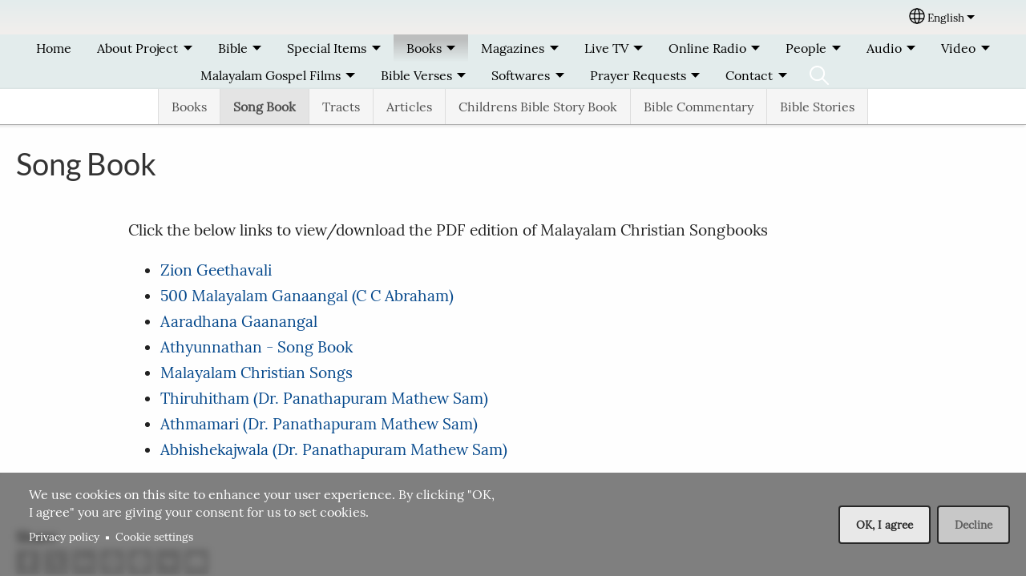

--- FILE ---
content_type: text/html; charset=UTF-8
request_url: https://godsownlanguage.com/en/Song_Books
body_size: 18009
content:
<!DOCTYPE html>
<html lang="en" dir="ltr" prefix="og: https://ogp.me/ns#">
  <head>
    <meta charset="utf-8" />
<noscript><style>form.antibot * :not(.antibot-message) { display: none !important; }</style>
</noscript><script async src="https://www.googletagmanager.com/gtag/js?id=G-CT6N2E7752" type="text/plain" id="cookies_ga_google_analytics_tracking_file" data-cookieconsent="analytics"></script>
<script>window.dataLayer = window.dataLayer || [];function gtag(){dataLayer.push(arguments)};gtag("js", new Date());gtag("set", "developer_id.dMDhkMT", true);gtag("config","AW-10789218541");gtag("config", "G-CT6N2E7752", {"groups":"default","page_placeholder":"PLACEHOLDER_page_location"});</script>
<style>/* @see https://github.com/aFarkas/lazysizes#broken-image-symbol */.js img.lazyload:not([src]) { visibility: hidden; }/* @see https://github.com/aFarkas/lazysizes#automatically-setting-the-sizes-attribute */.js img.lazyloaded[data-sizes=auto] { display: block; width: 100%; }</style>
<script>var _paq = _paq || [];(function(){var u=(("https:" == document.location.protocol) ? "/m/" : "/m/");_paq.push(["setSiteId", "372"]);_paq.push(["setTrackerUrl", u+"matomo.php"]);_paq.push(["setDownloadExtensions", "3gg|3gp|7z|aac|apk|arc|arj|asf|asx|avi|bloomd|bin|csv|dat|deb|dmg|doc(x|m)?|dot(x|m)?|epub|exe|fb|fb2|fcbh|flv|gif|gz|gzip|hqx|ico|ipa|ipsw|iso|jad|jar|jpe?g|js|kmp|kmx|m4a|m4v|mobi|mov|mp(2|3|4|e?g)|mov(ie)?|msi|msp|mybible|od(s|t|p)|otf|pdf|phps|png|pot(x|m)?|pps(x|m)?|ppam|ppt(x|m)?|rm|sld(x|m)?|swf|thmx|ttf|txt|qtm?|ra(m|r)?|sea|sit|tar|tgz|torrent|txt|wav|webp|webm|wma|wmv|woff|wpd|xls(x|m|b)?|xlt(x|m)|xlam|xml|xsm|z|zip"]);_paq.push(["setDoNotTrack", 1]);_paq.push(["disableCookies"]);if (!window.matomo_search_results_active) {_paq.push(["trackPageView"]);}_paq.push(["setIgnoreClasses", ["no-tracking","colorbox"]]);_paq.push(["enableLinkTracking"]);var d=document,g=d.createElement("script"),s=d.getElementsByTagName("script")[0];g.type="text/javascript";g.defer=true;g.async=true;g.src=u+"matomo.js";s.parentNode.insertBefore(g,s);})();</script>
<meta name="description" content="​Click the below links to view/download the PDF edition of Malayalam Christian Songbooks   Zion Geethavali 500 Malayalam Ganaangal (C C Abraham) Aaradhana Gaanangal Athyunnathan - Song Book Malayalam Christian Songs Thiruhitham (Dr. Panathapuram Mathew Sam) Athmamari (Dr. Panathapuram Mathew Sam) Abhishekajwala (Dr. Panathapuram Mathew Sam)" />
<link rel="shortlink" href="https://godsownlanguage.com/en/node/219" />
<link rel="canonical" href="https://godsownlanguage.com/en/Song_Books" />
<meta property="og:site_name" content="God&#039;s Own Language" />
<meta property="og:url" content="https://godsownlanguage.com/en/Song_Books" />
<meta property="og:title" content="Song Book | God&#039;s Own Language" />
<meta property="og:description" content="​Click the below links to view/download the PDF edition of Malayalam Christian Songbooks   Zion Geethavali 500 Malayalam Ganaangal (C C Abraham) Aaradhana Gaanangal Athyunnathan - Song Book Malayalam Christian Songs Thiruhitham (Dr. Panathapuram Mathew Sam) Athmamari (Dr. Panathapuram Mathew Sam) Abhishekajwala (Dr. Panathapuram Mathew Sam)" />
<meta property="og:updated_time" content="Fri, 06/30/2023 - 05:19" />
<meta property="article:published_time" content="Tue, 11/19/2019 - 13:09" />
<meta property="article:modified_time" content="Fri, 06/30/2023 - 05:19" />
<link rel="manifest" href="/en/manifest.json" />
<meta name="theme-color" content="#000000" />
<meta name="Generator" content="Drupal 10 (https://www.drupal.org)" />
<meta name="MobileOptimized" content="width" />
<meta name="HandheldFriendly" content="true" />
<meta name="viewport" content="width=device-width, initial-scale=1.0" />
<style>span.wildfire-text-color-text_light { color: #000000 !important; }span.wildfire-text-color-text_dark { color: #222222 !important; }span.wildfire-text-color-text_heading { color: #333333 !important; }span.wildfire-text-color-accent_1 { color: #690230 !important; }span.wildfire-text-color-accent_2 { color: #02196a !important; }span.wildfire-text-color-accent_3 { color: #466902 !important; }span.wildfire-text-color-background_1 { color: #eeeeee !important; }span.wildfire-text-color-black { color: #000000 !important; }span.wildfire-text-color-white { color: #ffffff !important; }</style>
<link rel="stylesheet" href="/sites/www.godsownlanguage.com/files/fontyourface/local_fonts/_wildfire_52_woff/font.css" media="all" />
<link rel="stylesheet" href="/sites/www.godsownlanguage.com/files/fontyourface/local_fonts/_wildfire_51_woff/font.css" media="all" />
<link rel="stylesheet" href="/sites/www.godsownlanguage.com/files/fontyourface/local_fonts/manjari_regular_normal_normal/font.css" media="all" />
<link rel="stylesheet" href="/sites/www.godsownlanguage.com/files/fontyourface/local_fonts/rit_sundar_normal_normal/font.css" media="all" />
<link rel="icon" href="/sites/www.godsownlanguage.com/files/styles/favicon32/public/GOL.jpg.png?itok=XvbK7_bI" type="image/jpeg" />
<link rel="alternate" hreflang="mal" href="https://godsownlanguage.com/mal/Song_Books" />
<link rel="alternate" hreflang="en" href="https://godsownlanguage.com/en/Song_Books" />

    <title>Song Book | God&#039;s Own Language</title>
    <link rel="stylesheet" media="all" href="/sites/www.godsownlanguage.com/files/css/css_coFSbzVfD8gQD8P-ZFB-lgJGLa1xT-URFM2NP8za1ds.css?delta=0&amp;language=en&amp;theme=wildfire_fullscreen_theme_toggle_navbar&amp;include=[base64]" />
<link rel="stylesheet" media="all" href="/sites/www.godsownlanguage.com/files/css/css_funBo__bsSj3LWzPiMbVZubRgJ9wdJ1JM0YLjZhuLAA.css?delta=1&amp;language=en&amp;theme=wildfire_fullscreen_theme_toggle_navbar&amp;include=[base64]" />

    <script type="application/json" data-drupal-selector="drupal-settings-json">{"path":{"baseUrl":"\/","pathPrefix":"en\/","currentPath":"node\/219","currentPathIsAdmin":false,"isFront":false,"currentLanguage":"en"},"pluralDelimiter":"\u0003","suppressDeprecationErrors":true,"ajaxPageState":{"libraries":"[base64]","theme":"wildfire_fullscreen_theme_toggle_navbar","theme_token":null},"ajaxTrustedUrl":{"form_action_p_pvdeGsVG5zNF_XLGPTvYSKCf43t8qZYSwcfZl2uzM":true},"responsive_menu":{"position":"left","theme":"theme-dark","pagedim":"pagedim","modifyViewport":true,"use_bootstrap":true,"breakpoint":"all and (min-width: 768px)","drag":false,"mediaQuery":"all and (min-width: 768px)","custom":{"options":{"navbar":{"add":true,"title":"Menu"}}}},"ckeditorResponsiveTable":{"tableSelector":"table.tabled--stacked","failClass":"tabled--stacked","captionSide":"top","largeCharacterThreshold":"50","smallCharacterThreshold":"8"},"google_analytics":{"account":"G-CT6N2E7752","trackOutbound":true,"trackMailto":true,"trackTel":true,"trackDownload":true,"trackDownloadExtensions":"7z|aac|apk|arc|arj|asf|asx|avi|bin|csv|deb|dmg|doc(x|m)?|dot(x|m)?|epub|exe|fb2?|flv|gz|gzip|hqx|ipa|ipsw|iso|jad|jar|js|kmp|kmx|m4a|m4v|mobi|mov(ie)?|mp(2|3|4|e?g)|msi|msp|mybible|od(fpst)?|og(avx)?|pdf|phps|pot(x|m)?|ppam|pps(x|m)?|ppt(x|m)?|ra(m|r)?|sea|sit|sld(x|m)?|tar|tgz|thmx|torrent|ttf|txt|qtm?|wav|webp|webm|wma|wmv|woff|wpd|xlam|xls(x|m|b)?|xlt(x|m)|xml|xsm|z|zip"},"lazy":{"lazysizes":{"lazyClass":"lazyload","loadedClass":"lazyloaded","loadingClass":"lazyloading","preloadClass":"lazypreload","errorClass":"lazyerror","autosizesClass":"lazyautosizes","srcAttr":"data-src","srcsetAttr":"data-srcset","sizesAttr":"data-sizes","minSize":40,"customMedia":[],"init":true,"expFactor":1.5,"hFac":0.8,"loadMode":2,"loadHidden":true,"ricTimeout":0,"throttleDelay":125,"plugins":[]},"placeholderSrc":"","preferNative":false,"minified":true,"libraryPath":"\/libraries\/lazysizes"},"matomo":{"disableCookies":true,"trackMailto":true},"pwa_service_worker":{"cache_version":"2.1.0-beta7-v5","installPath":"\/en\/service-worker-data","scope":"\/"},"wildfire_matomo":{"debug":null},"cookies":{"cookies_asset_injector":{"blocked_assets":[]},"cookiesjsr":{"config":{"cookie":{"name":"cookiesjsr","expires":31536000000,"domain":"","sameSite":"Lax","secure":false},"library":{"libBasePath":"\/libraries\/cookiesjsr\/dist","libPath":"\/libraries\/cookiesjsr\/dist\/cookiesjsr.min.js","scrollLimit":0},"callback":{"method":"post","url":"\/en\/cookies\/consent\/callback.json","headers":[]},"interface":{"openSettingsHash":"#editCookieSettings","showDenyAll":true,"denyAllOnLayerClose":false,"settingsAsLink":true,"availableLangs":["mal","en"],"defaultLang":"mal","groupConsent":false,"cookieDocs":false}},"services":{"functional":{"id":"functional","services":[{"key":"functional","type":"functional","name":"Required functional","info":{"value":"\u003Ctable\u003E\r\n\t\u003Cthead\u003E\r\n\t\t\u003Ctr\u003E\r\n\t\t\t\u003Cth width=\u002215%\u0022\u003ECookie name\u003C\/th\u003E\r\n\t\t\t\u003Cth width=\u002215%\u0022\u003EDefault expiration time\u003C\/th\u003E\r\n\t\t\t\u003Cth\u003EDescription\u003C\/th\u003E\r\n\t\t\u003C\/tr\u003E\r\n\t\u003C\/thead\u003E\r\n\t\u003Ctbody\u003E\r\n\t\t\u003Ctr\u003E\r\n\t\t\t\u003Ctd\u003E\u003Ccode dir=\u0022ltr\u0022 translate=\u0022no\u0022\u003ESSESS\u0026lt;ID\u0026gt;\u003C\/code\u003E\u003C\/td\u003E\r\n\t\t\t\u003Ctd\u003E1 month\u003C\/td\u003E\r\n\t\t\t\u003Ctd\u003EIf you are logged in to this website, a session cookie is required to identify and connect your browser to your user account in the server backend of this website.\u003C\/td\u003E\r\n\t\t\u003C\/tr\u003E\r\n\t\t\u003Ctr\u003E\r\n\t\t\t\u003Ctd\u003E\u003Ccode dir=\u0022ltr\u0022 translate=\u0022no\u0022\u003Ecookiesjsr\u003C\/code\u003E\u003C\/td\u003E\r\n\t\t\t\u003Ctd\u003E1 year\u003C\/td\u003E\r\n\t\t\t\u003Ctd\u003EWhen you visited this website for the first time, you were asked for your permission to use several services (including those from third parties) that require data to be saved in your browser (cookies, local storage). Your decisions about each service (allow, deny) are stored in this cookie and are reused each time you visit this website.\u003C\/td\u003E\r\n\t\t\u003C\/tr\u003E\r\n\t\u003C\/tbody\u003E\r\n\u003C\/table\u003E\r\n","format":"full_html"},"uri":"","needConsent":false}],"weight":1},"tracking":{"id":"tracking","services":[{"key":"analytics","type":"tracking","name":"Google Analytics","info":{"value":"","format":"full_html"},"uri":"https:\/\/analytics.google.com\/","needConsent":true},{"key":"facebook_pixel","type":"tracking","name":"Facebook Pixel","info":{"value":"","format":"full_html"},"uri":"","needConsent":true}],"weight":10},"external_content":{"id":"external_content","services":[{"key":"iframe","type":"external_content","name":"External content","info":{"value":"","format":"full_html"},"uri":"","needConsent":true},{"key":"social_media","type":"external_content","name":"Social media","info":{"value":"","format":"wildfire_ckeditor_text"},"uri":"","needConsent":true},{"key":"video","type":"external_content","name":"Video provided by YouTube, Vimeo","info":{"value":"","format":"full_html"},"uri":"","needConsent":true}],"weight":3}},"translation":{"_core":{"default_config_hash":"8H4k1roxH0EK2Q-_HYTufVJ7THdftFBKyqPINXSBDZI"},"langcode":"en","bannerText":"We use cookies on this site to enhance your user experience. By clicking \u0022OK, I agree\u0022 you are giving your consent for us to set cookies.","privacyPolicy":"Privacy policy","privacyUri":"\/en\/privacypolicy","imprint":"Imprint","imprintUri":"","cookieDocs":"Cookie documentation","cookieDocsUri":"\/cookies\/documentation","officialWebsite":"Official website","denyAll":"Decline","alwaysActive":"Always active","settings":"Cookie settings","acceptAll":"OK, I agree","requiredCookies":"Required cookies","cookieSettings":"Cookie settings","close":"Close","readMore":"Read more","allowed":"Allowed","denied":"Denied","settingsAllServices":"Settings for all services","saveSettings":"Save","default_langcode":"en","disclaimerText":"All cookie information is subject to change by the service providers. We update this information regularly.","disclaimerTextPosition":"above","processorDetailsLabel":"Processor Company Details","processorLabel":"Company","processorWebsiteUrlLabel":"Company Website","processorPrivacyPolicyUrlLabel":"Company Privacy Policy","processorCookiePolicyUrlLabel":"Company Cookie Policy","processorContactLabel":"Data Protection Contact Details","placeholderAcceptAllText":"Accept all cookies","functional":{"title":"Functional","details":"Cookies are small text files that are placed by your browser on your device in order to store certain information. Using the information that is stored and returned, a website can recognize that you have previously accessed and visited it using the browser on your end device. We use this information to arrange and display the website optimally in accordance with your preferences. Within this process, only the cookie itself is identified on your device. Personal data is only stored following your express consent or where this is absolutely necessary to enable use the service provided by us and accessed by you."},"tracking":{"title":"Tracking cookies","details":"Marketing cookies come from external advertising companies (\u0022third-party cookies\u0022) and are used to collect information about the websites visited by the user. The purpose of this is to create and display target group-oriented content and advertising for the user."},"external_content":{"title":"External content","details":""}}},"cookiesTexts":{"_core":{"default_config_hash":"8H4k1roxH0EK2Q-_HYTufVJ7THdftFBKyqPINXSBDZI"},"langcode":"en","bannerText":"We use cookies on this site to enhance your user experience. By clicking \u0022OK, I agree\u0022 you are giving your consent for us to set cookies.","privacyPolicy":"Privacy policy","privacyUri":"","imprint":"Imprint","imprintUri":"","cookieDocs":"Cookie documentation","cookieDocsUri":"\/cookies\/documentation","officialWebsite":"Official website","denyAll":"Decline","alwaysActive":"Always active","settings":"Cookie settings","acceptAll":"OK, I agree","requiredCookies":"Required cookies","cookieSettings":"Cookie settings","close":"Close","readMore":"Read more","allowed":"Allowed","denied":"Denied","settingsAllServices":"Settings for all services","saveSettings":"Save","default_langcode":"en","disclaimerText":"All cookie information is subject to change by the service providers. We update this information regularly.","disclaimerTextPosition":"above","processorDetailsLabel":"Processor Company Details","processorLabel":"Company","processorWebsiteUrlLabel":"Company Website","processorPrivacyPolicyUrlLabel":"Company Privacy Policy","processorCookiePolicyUrlLabel":"Company Cookie Policy","processorContactLabel":"Data Protection Contact Details","placeholderAcceptAllText":"Accept all cookies"},"services":{"analytics":{"uuid":"28c87390-41db-43ea-815e-49d242b961ad","langcode":"en","status":true,"dependencies":{"enforced":{"module":["cookies_ga"]}},"_core":{"default_config_hash":"0FSyPPXfJvmZxEpwsiSH6nipWjFfo6qZ9pP6rP9tFT0"},"id":"analytics","label":"Google Analytics","group":"tracking","info":{"value":"","format":"full_html"},"consentRequired":true,"purpose":"","processor":"","processorContact":"","processorUrl":"https:\/\/analytics.google.com\/","processorPrivacyPolicyUrl":"","processorCookiePolicyUrl":"https:\/\/support.google.com\/analytics\/answer\/6004245","placeholderMainText":"This content is blocked because Google Analytics cookies have not been accepted.","placeholderAcceptText":"Only accept Google Analytics cookies"},"facebook_pixel":{"uuid":"d8fdc5a4-9711-4b61-9381-753781f4cad5","langcode":"en","status":true,"dependencies":{"enforced":{"module":["cookies_facebook_pixel"]}},"_core":{"default_config_hash":"c3mD3C3eOqAxV-8O8vf-79QGaQ5UgHOzgP4XFRJWDTE"},"id":"facebook_pixel","label":"Facebook Pixel","group":"tracking","info":{"value":"","format":"full_html"},"consentRequired":true,"purpose":"","processor":"","processorContact":"","processorUrl":"","processorPrivacyPolicyUrl":"","processorCookiePolicyUrl":"https:\/\/www.facebook.com\/policies\/cookies","placeholderMainText":"This content is blocked because Facebook Pixel cookies have not been accepted.","placeholderAcceptText":"Only accept Facebook Pixel cookies"},"functional":{"uuid":"92239874-dfe2-4415-95c3-d64200ed0e09","langcode":"en","status":true,"dependencies":[],"_core":{"default_config_hash":"SQkYKY9U6xYDPAOC32rgkrIzkd688kRsm9g25mWdcvM"},"id":"functional","label":"Required functional","group":"functional","info":{"value":"\u003Ctable\u003E\r\n\t\u003Cthead\u003E\r\n\t\t\u003Ctr\u003E\r\n\t\t\t\u003Cth width=\u002215%\u0022\u003ECookie name\u003C\/th\u003E\r\n\t\t\t\u003Cth width=\u002215%\u0022\u003EDefault expiration time\u003C\/th\u003E\r\n\t\t\t\u003Cth\u003EDescription\u003C\/th\u003E\r\n\t\t\u003C\/tr\u003E\r\n\t\u003C\/thead\u003E\r\n\t\u003Ctbody\u003E\r\n\t\t\u003Ctr\u003E\r\n\t\t\t\u003Ctd\u003E\u003Ccode dir=\u0022ltr\u0022 translate=\u0022no\u0022\u003ESSESS\u0026lt;ID\u0026gt;\u003C\/code\u003E\u003C\/td\u003E\r\n\t\t\t\u003Ctd\u003E1 month\u003C\/td\u003E\r\n\t\t\t\u003Ctd\u003EIf you are logged in to this website, a session cookie is required to identify and connect your browser to your user account in the server backend of this website.\u003C\/td\u003E\r\n\t\t\u003C\/tr\u003E\r\n\t\t\u003Ctr\u003E\r\n\t\t\t\u003Ctd\u003E\u003Ccode dir=\u0022ltr\u0022 translate=\u0022no\u0022\u003Ecookiesjsr\u003C\/code\u003E\u003C\/td\u003E\r\n\t\t\t\u003Ctd\u003E1 year\u003C\/td\u003E\r\n\t\t\t\u003Ctd\u003EWhen you visited this website for the first time, you were asked for your permission to use several services (including those from third parties) that require data to be saved in your browser (cookies, local storage). Your decisions about each service (allow, deny) are stored in this cookie and are reused each time you visit this website.\u003C\/td\u003E\r\n\t\t\u003C\/tr\u003E\r\n\t\u003C\/tbody\u003E\r\n\u003C\/table\u003E\r\n","format":"full_html"},"consentRequired":false,"purpose":"Essential functional cookies to provide general functionality","processor":"","processorContact":"","processorUrl":"","processorPrivacyPolicyUrl":"","processorCookiePolicyUrl":"","placeholderMainText":"This content is blocked because required functional cookies have not been accepted.","placeholderAcceptText":"Only accept required functional cookies"},"iframe":{"uuid":"88a0aef2-e960-49bb-9125-dc3eb8260c43","langcode":"en","status":true,"dependencies":[],"_core":{"default_config_hash":"q8OHHrmQ6QoD_H6HfpR9-3Pkauyi1NSNZrbG6UnmPPA"},"id":"iframe","label":"External content","group":"external_content","info":{"value":"","format":"full_html"},"consentRequired":true,"purpose":"","processor":"","processorContact":"","processorUrl":"","processorPrivacyPolicyUrl":"","processorCookiePolicyUrl":"","placeholderMainText":"This content cannot be displayed unless you click \u0022Accept\u0022 to consent to cookies.","placeholderAcceptText":"Only accept external content cookies"},"social_media":{"uuid":"6c21a92c-5d85-41d9-905a-95343a3e27dd","langcode":"en","status":true,"dependencies":[],"_core":{"default_config_hash":"aAu0J9KwIqWUPlajZw-7Plmwo75CQiPgqBfvanpTSDc"},"id":"social_media","label":"Social media","group":"external_content","info":{"value":"","format":"wildfire_ckeditor_text"},"consentRequired":true,"purpose":"","processor":"","processorContact":"","processorUrl":"","processorPrivacyPolicyUrl":"","processorCookiePolicyUrl":"","placeholderMainText":"This content cannot be displayed unless you click \u0022Accept\u0022 to consent to cookies.","placeholderAcceptText":"Only accept social media cookies"},"video":{"uuid":"7ab096b6-ece2-492d-baba-f25e72c005fa","langcode":"en","status":true,"dependencies":{"enforced":{"module":["cookies_video"]}},"_core":{"default_config_hash":"CJUl6FWSTflDxW-jyD8CSjzauz0LKxgDHjNUimDWx10"},"id":"video","label":"Video provided by YouTube, Vimeo","group":"external_content","info":{"value":"","format":"full_html"},"consentRequired":true,"purpose":"","processor":"","processorContact":"","processorUrl":"","processorPrivacyPolicyUrl":"","processorCookiePolicyUrl":"https:\/\/policies.google.com\/privacy","placeholderMainText":"This video cannot be displayed unless you click \u0022Accept\u0022 to consent to cookies.","placeholderAcceptText":"Only accept video cookies"}},"groups":{"external_content":{"uuid":"d58fc820-c93e-4207-b334-b61131ae786c","langcode":"en","status":true,"dependencies":[],"_core":{"default_config_hash":"YBpUtDHCsBPb9KuxngOHXCjIQhNiGsSHWaja_27OEdM"},"id":"external_content","label":"External content","weight":3,"title":"External content","details":""},"functional":{"uuid":"07a7e34a-5b09-4db2-94d6-c2ba4a9b2e11","langcode":"en","status":true,"dependencies":[],"_core":{"default_config_hash":"aHm4Q63Ge97tcktTa_qmUqJMir45iyGY2lEvvqPW68g"},"id":"functional","label":"Functional","weight":1,"title":"Functional","details":"Cookies are small text files that are placed by your browser on your device in order to store certain information. Using the information that is stored and returned, a website can recognize that you have previously accessed and visited it using the browser on your end device. We use this information to arrange and display the website optimally in accordance with your preferences. Within this process, only the cookie itself is identified on your device. Personal data is only stored following your express consent or where this is absolutely necessary to enable use the service provided by us and accessed by you."},"marketing":{"uuid":"6bb6b563-dc62-4999-a4a0-584ef54d424a","langcode":"en","status":true,"dependencies":[],"_core":{"default_config_hash":"JkP6try0AxX_f4RpFEletep5NHSlVB1BbGw0snW4MO8"},"id":"marketing","label":"Marketing","weight":20,"title":"Marketing","details":"Customer communication and marketing tools."},"performance":{"uuid":"e7d7afa1-977e-4754-bd0f-2d6d9e6052a7","langcode":"en","status":true,"dependencies":[],"_core":{"default_config_hash":"Jv3uIJviBj7D282Qu1ZpEQwuOEb3lCcDvx-XVHeOJpw"},"id":"performance","label":"Performance","weight":30,"title":"Performance Cookies","details":"Performance cookies collect aggregated information about how our website is used. The purpose of this is to improve its attractiveness, content and functionality. These cookies help us to determine whether, how often and for how long particular sub-pages of our website are accessed and which content users are particularly interested in. Search terms, country, region and (where applicable) the city from which the website is accessed are also recorded, as is the proportion of mobile devices that are used to access the website. We use this information to compile statistical reports that help us tailor the content of our website to your needs and optimize our offer."},"social":{"uuid":"981e81a5-6517-4e61-ae9b-4393471f65aa","langcode":"en","status":true,"dependencies":[],"_core":{"default_config_hash":"ex0ThPUVJpCjg4mtbhyljWAimaANGbugQbMTH8kYF5g"},"id":"social","label":"Social media","weight":8,"title":"Social media","details":""},"tracking":{"uuid":"5bd9a500-802d-495c-b477-81e75cb1a0ef","langcode":"en","status":true,"dependencies":[],"_core":{"default_config_hash":"_gYDe3qoEc6L5uYR6zhu5V-3ARLlyis9gl1diq7Tnf4"},"id":"tracking","label":"Tracking","weight":10,"title":"Tracking cookies","details":"Marketing cookies come from external advertising companies (\u0022third-party cookies\u0022) and are used to collect information about the websites visited by the user. The purpose of this is to create and display target group-oriented content and advertising for the user."},"video":{"uuid":"ab6eec74-0bf8-4cbb-b502-360cb9749dbe","langcode":"en","status":true,"dependencies":[],"_core":{"default_config_hash":"w1WnCmP2Xfgx24xbx5u9T27XLF_ZFw5R0MlO-eDDPpQ"},"id":"video","label":"Videos","weight":40,"title":"Video","details":"Video sharing services help to add rich media on the site and increase its visibility."}}},"statusMessages":"10000","pwaA2hs":{"pwaA2hsPrompt":{"button_text":"Download website"}},"wildfire_feedback":{"popupDelay":180,"popupInterval":5184000},"lang_dropdown":{"lang-dropdown-form":{"key":"lang-dropdown-form","widget":"ddslick","width":130,"height":0,"showSelectedHTML":true,"imagePosition":"left"}},"user":{"uid":0,"permissionsHash":"bcb851c95506497c4dbfa686301aad89d37be264781c4404b90a2266a598b868"}}</script>
<script src="/sites/www.godsownlanguage.com/files/js/js_4AK5i3plc_MV0dPkrRjWl-VZJ7xbz9jQ2cmV1kMunAk.js?scope=header&amp;delta=0&amp;language=en&amp;theme=wildfire_fullscreen_theme_toggle_navbar&amp;include=[base64]"></script>
<script src="/modules/contrib/cookies/js/cookiesjsr.conf.js?v=10.5.2" defer></script>
<script src="/libraries/cookiesjsr/dist/cookiesjsr-preloader.min.js?v=10.5.2" defer></script>

  </head>
  <body data-content-language="en" class="fontyourface path-node page-node-type-wildfire-page">
        <a href="#main-content" class="visually-hidden focusable skip-link">
      Skip to main content
    </a>
    
      <div class="dialog-off-canvas-main-canvas" data-off-canvas-main-canvas>
    <div class="layout-container">
    <div class="region region-header">
    <div id="block-wildfire-fullscreen-theme-toggle-navbar-responsivemenumobileicon" class="responsive-menu-toggle-wrapper responsive-menu-toggle block block-responsive-menu block-responsive-menu-toggle">
  
    
      <a id="toggle-icon" class="toggle responsive-menu-toggle-icon" title="Menu" href="#off-canvas">
  <span class="icon"></span><span class="label">Menu</span>
</a>
  </div>
<div id="block-wildfire-fullscreen-theme-toggle-navbar-sitebranding" class="block block-system block-system-branding-block">
  
    
        </div>
<div id="block-wildfire-fullscreen-theme-toggle-navbar-languagedropdownswitcherinterfacetext" class="block block-lang-dropdown block-language-dropdown-blocklanguage-interface">
  
    
  <div id="dd-globe">
  <svg width='20' height='20' viewBox='0 0 22 22' xmlns='http://www.w3.org/2000/svg'>
    <circle cx='11' cy='11' r='10' stroke-width='1.5'></circle>
    <ellipse cx='11.0248' cy='11' rx='3.48624' ry='10' stroke-width='1.5'></ellipse>
    <path d='M1.36694 14.7967H20.4495' stroke-width='1.5' stroke-miterlimit='10'></path>
    <path d='M1.36694 7.92291H20.4495' stroke-width='1.5' stroke-miterlimit='10'></path>
  </svg>
</div>
<form class="lang-dropdown-form ddsWildfire lang_dropdown_form clearfix language_interface" id="lang_dropdown_form_lang-dropdown-form" data-drupal-selector="lang-dropdown-form-2" action="/en/Song_Books" method="post" accept-charset="UTF-8">
  <div class="js-form-item form-item js-form-type-select form-type-select js-form-item-lang-dropdown-select form-item-lang-dropdown-select form-no-label">
      <label for="edit-lang-dropdown-select" class="visually-hidden">Select your language</label>
        <select style="width:130px" class="lang-dropdown-select-element form-select" data-lang-dropdown-id="lang-dropdown-form" data-drupal-selector="edit-lang-dropdown-select" id="edit-lang-dropdown-select" name="lang_dropdown_select"><option value="mal">മലയാളം</option><option value="en" selected="selected">English</option></select>

        </div>
<input data-drupal-selector="edit-mal" type="hidden" name="mal" value="/mal/Song_Books" />
<input data-drupal-selector="edit-en" type="hidden" name="en" value="/en/Song_Books" />
<noscript><div><input data-drupal-selector="edit-submit" type="submit" id="edit-submit" name="op" value="Go" class="button js-form-submit form-submit" />
</div></noscript><input autocomplete="off" data-drupal-selector="form-gn5rmplescxippv3zge2nm8gleoxyera8ppan7ggwjo" type="hidden" name="form_build_id" value="form-GN5rMpLEsCXIpPv3Zge2Nm8GLeOXyerA8PPan7GGwjo" />
<input data-drupal-selector="edit-lang-dropdown-form" type="hidden" name="form_id" value="lang_dropdown_form" />

</form>

</div>

  </div>

    <div class="region region-main-menu">
    <div id="block-wildfire-fullscreen-theme-toggle-navbar-horizontalmenu" class="menu--main block block-responsive-menu block-responsive-menu-horizontal-menu">
  
    
      <nav class="responsive-menu-block-wrapper">
  
              <ul id="horizontal-menu" class="horizontal-menu">
                    <li class="menu-item">
        <a href="/en/Home" title="" data-drupal-link-system-path="node/270">Home</a>
              </li>
                <li class="menu-item menu-item--expanded">
        <span>About Project</span>
                                <ul class="menu sub-nav">
                    <li class="menu-item">
        <a href="/en/About" title="" data-drupal-link-system-path="node/159">About this Project</a>
              </li>
        </ul>
  
                    <svg fill="#000000" height="11pt" width="11pt" version="1.1" xmlns="http://www.w3.org/2000/svg"  viewBox="0 0 100 50">
            <polygon points="0,0 100,0 50,50 "/>
          </svg>
                        </li>
                <li class="menu-item menu-item--expanded">
        <span>Bible</span>
                                <ul class="menu sub-nav">
                    <li class="menu-item">
        <a href="/en/Bible" title="" data-drupal-link-system-path="node/274">Malayalam Bible</a>
              </li>
                <li class="menu-item">
        <a href="/en/Bible/Radio" title="" data-drupal-link-system-path="node/341">Bible Radio</a>
              </li>
                <li class="menu-item">
        <a href="/en/Bible/Audio_Bible" title="" data-drupal-link-system-path="node/34">Audio Bible</a>
              </li>
                <li class="menu-item">
        <a href="/en/Android_Bible" title="" data-drupal-link-system-path="node/115">Android Bible</a>
              </li>
                <li class="menu-item">
        <a href="/en/Bible/iOS" title="" data-drupal-link-system-path="node/136">iOS Bible</a>
              </li>
                <li class="menu-item">
        <a href="/en/Desktop_Bible" title="" data-drupal-link-system-path="node/114">Desktop Bible</a>
              </li>
                <li class="menu-item">
        <a href="/en/macOS_Bible" title="" data-drupal-link-system-path="node/119">macOS Bible</a>
              </li>
                <li class="menu-item">
        <a href="/en/Malayalam_Bible_Links" data-drupal-link-system-path="node/85">Bible Links</a>
              </li>
        </ul>
  
                    <svg fill="#000000" height="11pt" width="11pt" version="1.1" xmlns="http://www.w3.org/2000/svg"  viewBox="0 0 100 50">
            <polygon points="0,0 100,0 50,50 "/>
          </svg>
                        </li>
                <li class="menu-item menu-item--expanded">
        <span>Special Items</span>
                                <ul class="menu sub-nav">
                    <li class="menu-item">
        <a href="/en/Magazines" title="" data-drupal-link-system-path="node/240">More Magazines/Newspapers</a>
              </li>
                <li class="menu-item">
        <a href="/en/Kristheeya_Gaanavali" data-drupal-link-system-path="node/185">Kristheeya Gaanavali</a>
              </li>
                <li class="menu-item">
        <a href="/en/Kraisthava_Ezhuthupura" title="" data-drupal-link-system-path="node/135">Kraisthava Ezhuthupura</a>
              </li>
                <li class="menu-item">
        <a href="/en/TV" title="" data-drupal-link-system-path="node/208">Live TV Channels</a>
              </li>
                <li class="menu-item">
        <a href="/en/Radio" title="" data-drupal-link-system-path="node/153">Online Radios</a>
              </li>
                <li class="menu-item">
        <a href="/en/DigitalEasterExperience2020" title="" data-drupal-link-system-path="node/283">Digital Easter 2020</a>
              </li>
        </ul>
  
                    <svg fill="#000000" height="11pt" width="11pt" version="1.1" xmlns="http://www.w3.org/2000/svg"  viewBox="0 0 100 50">
            <polygon points="0,0 100,0 50,50 "/>
          </svg>
                        </li>
                <li class="menu-item menu-item--expanded menu-item--active-trail">
        <span>Books</span>
                                <ul class="menu sub-nav">
                    <li class="menu-item">
        <a href="/en/Books." data-drupal-link-system-path="node/200">Books</a>
              </li>
                <li class="menu-item menu-item--active-trail">
        <a href="/en/Song_Books" data-drupal-link-system-path="node/219" class="is-active" aria-current="page">Song Book</a>
              </li>
                <li class="menu-item">
        <a href="/en/Tracts" title="" data-drupal-link-system-path="node/89">Tracts</a>
              </li>
                <li class="menu-item">
        <a href="/en/Article" data-drupal-link-system-path="node/147">Articles</a>
              </li>
                <li class="menu-item">
        <a href="/en/Books/Childrens_Bible_Story_Book" data-drupal-link-system-path="node/45">Childrens Bible Story Book</a>
              </li>
                <li class="menu-item">
        <a href="/en/Bible/Commentary" title="" data-drupal-link-system-path="node/73">Bible Commentary</a>
              </li>
                <li class="menu-item">
        <a href="/en/BibleStories/OBS" title="" data-drupal-link-system-path="node/308">Bible Stories</a>
              </li>
        </ul>
  
                    <svg fill="#000000" height="11pt" width="11pt" version="1.1" xmlns="http://www.w3.org/2000/svg"  viewBox="0 0 100 50">
            <polygon points="0,0 100,0 50,50 "/>
          </svg>
                        </li>
                <li class="menu-item menu-item--expanded">
        <span>Magazines</span>
                                <ul class="menu sub-nav">
                    <li class="menu-item">
        <a href="/en/Magazines/Kraisthava_Ezhuthupura_Daily_Newspaper" title="" data-drupal-link-system-path="node/280">Kraisthava Ezhuthupura Daily Newspaper</a>
              </li>
                <li class="menu-item">
        <a href="/en/Magazines/Kraisthava_Ezhuthupura" title="" data-drupal-link-system-path="node/261">Kraisthava Ezhuthupura Magazine</a>
              </li>
                <li class="menu-item">
        <a href="/en/Magazines/Hallelujah" title="" data-drupal-link-system-path="node/236">Hallelujah Fortnightly</a>
              </li>
                <li class="menu-item">
        <a href="/en/Magazines/Marupacha" title="" data-drupal-link-system-path="node/267">Marupacha</a>
              </li>
                <li class="menu-item">
        <a href="/en/Magazines/Christhava_Chintha" title="" data-drupal-link-system-path="node/265">Christhava Chintha</a>
              </li>
                <li class="menu-item">
        <a href="/en/Magazines/Believers_Journal" title="" data-drupal-link-system-path="node/268">Believers Journal</a>
              </li>
                <li class="menu-item">
        <a href="/en/Magazines/Swargeeya_Dwani" title="" data-drupal-link-system-path="node/262">Swargeeya Dwani</a>
              </li>
                <li class="menu-item">
        <a href="/en/Magazines/Neerurava" title="" data-drupal-link-system-path="node/187">Neerurava</a>
              </li>
                <li class="menu-item">
        <a href="/en/Magazines/Landway_News" title="" data-drupal-link-system-path="node/266">Landway News</a>
              </li>
                <li class="menu-item">
        <a href="/en/Magazines/Hello_Hope" data-drupal-link-system-path="node/245">Hello Hope</a>
              </li>
                <li class="menu-item">
        <a href="/en/Magazines/Reformation_Voice" title="" data-drupal-link-system-path="node/248">Reformation Voice</a>
              </li>
                <li class="menu-item">
        <a href="/en/Magazines/Nerveedhi" title="" data-drupal-link-system-path="node/253">Nerveedhi</a>
              </li>
                <li class="menu-item">
        <a href="/en/Magazines/Suvartha" title="" data-drupal-link-system-path="node/252">Suvartha</a>
              </li>
                <li class="menu-item">
        <a href="/en/Magazines/Manna" title="" data-drupal-link-system-path="node/251">Manna</a>
              </li>
                <li class="menu-item">
        <a href="/en/Magazines/Global_Trumpet" title="" data-drupal-link-system-path="node/250">Global Trumpet</a>
              </li>
                <li class="menu-item">
        <a href="/en/Magazines/Spandanam" title="" data-drupal-link-system-path="node/244">Spandanam</a>
              </li>
        </ul>
  
                    <svg fill="#000000" height="11pt" width="11pt" version="1.1" xmlns="http://www.w3.org/2000/svg"  viewBox="0 0 100 50">
            <polygon points="0,0 100,0 50,50 "/>
          </svg>
                        </li>
                <li class="menu-item menu-item--expanded">
        <span>Live TV</span>
                                <ul class="menu sub-nav">
                    <li class="menu-item">
        <a href="/en/TV/Power_Vision_TV" title="" data-drupal-link-system-path="node/206">Power Vision Live</a>
              </li>
                <li class="menu-item">
        <a href="/en/TV/Harvest_TV_Live" title="" data-drupal-link-system-path="node/175">Harvest TV Live</a>
              </li>
                <li class="menu-item">
        <a href="/en/TV/KEFA_TV" title="" data-drupal-link-system-path="node/259">KEFA TV</a>
              </li>
                <li class="menu-item">
        <a href="/en/TV/Kahalam_TV" title="" data-drupal-link-system-path="node/231">Kahalam TV</a>
              </li>
                <li class="menu-item">
        <a href="/en/TV/GoodNews_Live" title="" data-drupal-link-system-path="node/255">Good News Live</a>
              </li>
                <li class="menu-item">
        <a href="/en/TV/Shalom_TV" title="" data-drupal-link-system-path="node/271">Shalom TV  Live</a>
              </li>
                <li class="menu-item">
        <a href="/en/TV/Seraphs_Live" title="" data-drupal-link-system-path="node/241">Seraphs Live</a>
              </li>
                <li class="menu-item">
        <a href="/en/TV/Zion_Blaze_Media" title="" data-drupal-link-system-path="node/272">Zion Blaze Media</a>
              </li>
                <li class="menu-item">
        <a href="/en/TV/Zamar_TV" title="" data-drupal-link-system-path="node/254">Zamar TV</a>
              </li>
                <li class="menu-item">
        <a href="/en/TV/Thoolika-TV" data-drupal-link-system-path="node/256">Thoolika TV</a>
              </li>
                <li class="menu-item">
        <a href="/en/TV/Rehoboth_TV" data-drupal-link-system-path="node/273">Rehoboth TV</a>
              </li>
                <li class="menu-item">
        <a href="/en/TV/Manna_TV" title="" data-drupal-link-system-path="node/184">Manna TV</a>
              </li>
        </ul>
  
                    <svg fill="#000000" height="11pt" width="11pt" version="1.1" xmlns="http://www.w3.org/2000/svg"  viewBox="0 0 100 50">
            <polygon points="0,0 100,0 50,50 "/>
          </svg>
                        </li>
                <li class="menu-item menu-item--expanded">
        <span>Online Radio</span>
                                <ul class="menu sub-nav">
                    <li class="menu-item">
        <a href="/en/Radio/Malayalam_Christian_Radios" data-drupal-link-system-path="node/116">Malayalam Christian Radios</a>
              </li>
                <li class="menu-item">
        <a href="/en/Radio/Rafa_Radio" title="" data-drupal-link-system-path="node/178">Rafa Radio</a>
              </li>
                <li class="menu-item">
        <a href="/en/Radio/Bafa_Radio" title="" data-drupal-link-system-path="node/62">Bafa Radio</a>
              </li>
                <li class="menu-item">
        <a href="/en/Radio/Green_Radio" title="" data-drupal-link-system-path="node/152">Green Radio</a>
              </li>
                <li class="menu-item">
        <a href="/en/Radio/Shalom_Beats_Radio" title="" data-drupal-link-system-path="node/140">Shalom Beats Radio</a>
              </li>
                <li class="menu-item">
        <a href="/en/Radio/Psalms_Radio" title="" data-drupal-link-system-path="node/100">Psalms Radio</a>
              </li>
                <li class="menu-item">
        <a href="/en/Radio/Living_Voice_Online" title="" data-drupal-link-system-path="node/117">Living Voice Online</a>
              </li>
        </ul>
  
                    <svg fill="#000000" height="11pt" width="11pt" version="1.1" xmlns="http://www.w3.org/2000/svg"  viewBox="0 0 100 50">
            <polygon points="0,0 100,0 50,50 "/>
          </svg>
                        </li>
                <li class="menu-item menu-item--expanded">
        <span>People</span>
                                <ul class="menu sub-nav">
                    <li class="menu-item">
        <a href="/en/Authors" title="" data-drupal-link-system-path="node/148">Authors</a>
              </li>
                <li class="menu-item">
        <a href="/en/Singers" title="" data-drupal-link-system-path="node/112">Singers</a>
              </li>
                <li class="menu-item">
        <a href="/en/Preachers" title="" data-drupal-link-system-path="node/111">Preachers</a>
              </li>
        </ul>
  
                    <svg fill="#000000" height="11pt" width="11pt" version="1.1" xmlns="http://www.w3.org/2000/svg"  viewBox="0 0 100 50">
            <polygon points="0,0 100,0 50,50 "/>
          </svg>
                        </li>
                <li class="menu-item menu-item--expanded">
        <span>Audio</span>
                                <ul class="menu sub-nav">
                    <li class="menu-item menu-item--expanded">
        <a href="/en/Audio/Songs" title="" data-drupal-link-system-path="node/61">Songs</a>
                                <ul class="menu sub-nav">
                    <li class="menu-item">
        <a href="/en/Audio/Childrens_Songs" title="" data-drupal-link-system-path="node/14">Children&#039;s Songs</a>
              </li>
        </ul>
  
                    <svg fill="#000000" height="11pt" width="11pt" version="1.1" xmlns="http://www.w3.org/2000/svg"  viewBox="0 0 100 50">
            <polygon points="0,0 100,0 50,50 "/>
          </svg>
                        </li>
                <li class="menu-item">
        <a href="/en/Audio/Audio_Bible" data-drupal-link-system-path="node/282">Audio Bible</a>
              </li>
                <li class="menu-item">
        <a href="/en/Audio/Messages" title="" data-drupal-link-system-path="node/157">Bible Messages</a>
              </li>
                <li class="menu-item">
        <a href="/en/Audio/Bible_Stories" title="" data-drupal-link-system-path="node/16">Bible Stories</a>
              </li>
        </ul>
  
                    <svg fill="#000000" height="11pt" width="11pt" version="1.1" xmlns="http://www.w3.org/2000/svg"  viewBox="0 0 100 50">
            <polygon points="0,0 100,0 50,50 "/>
          </svg>
                        </li>
                <li class="menu-item menu-item--expanded">
        <span>Video</span>
                                <ul class="menu sub-nav">
                    <li class="menu-item">
        <a href="/en/Malayalam_Gospel_Films" data-drupal-link-system-path="node/279">Malayalam Gospel Films</a>
              </li>
                <li class="menu-item">
        <a href="/en/video/jesus-film" data-drupal-link-system-path="node/342">Jesus Film</a>
              </li>
                <li class="menu-item menu-item--expanded">
        <a href="/en/Videos/Malayalam_Christian_Movies" title="" data-drupal-link-system-path="node/235">Malayalam Christian Movies</a>
                                <ul class="menu sub-nav">
                    <li class="menu-item">
        <a href="/en/Video/The_Burning_Hell" title="" data-drupal-link-system-path="node/234">The Burning Hell</a>
              </li>
                <li class="menu-item">
        <a href="/en/Video/King_Of_Glory" title="" data-drupal-link-system-path="node/233">King Of Glory</a>
              </li>
        </ul>
  
                    <svg fill="#000000" height="11pt" width="11pt" version="1.1" xmlns="http://www.w3.org/2000/svg"  viewBox="0 0 100 50">
            <polygon points="0,0 100,0 50,50 "/>
          </svg>
                        </li>
                <li class="menu-item">
        <a href="/en/Video/Messages" title="" data-drupal-link-system-path="node/75">Bible Messages</a>
              </li>
                <li class="menu-item">
        <a href="/en/Video/Bible_Study" data-drupal-link-system-path="node/78">Bible Study</a>
              </li>
                <li class="menu-item">
        <a href="/en/Devotions/Proverbs" title="" data-drupal-link-system-path="node/150">Daily Devotion from Proverbs</a>
              </li>
                <li class="menu-item">
        <a href="/en/Video/Bible_Project/Luke" title="" data-drupal-link-system-path="node/310">Luke Acts Series</a>
              </li>
                <li class="menu-item">
        <a href="/en/Video/Bible_Project/New_Testament" title="" data-drupal-link-system-path="node/311">New Testament Bible Project</a>
              </li>
        </ul>
  
                    <svg fill="#000000" height="11pt" width="11pt" version="1.1" xmlns="http://www.w3.org/2000/svg"  viewBox="0 0 100 50">
            <polygon points="0,0 100,0 50,50 "/>
          </svg>
                        </li>
                <li class="menu-item menu-item--expanded">
        <span>Malayalam Gospel Films</span>
                                <ul class="menu sub-nav">
                    <li class="menu-item">
        <a href="/en/Malayalam_Gospel_Films/Mathew" title="" data-drupal-link-system-path="node/275">Gospel of Mathew</a>
              </li>
                <li class="menu-item">
        <a href="/en/Malayalam_Gospel_Films/Mark" title="" data-drupal-link-system-path="node/276">Gospel of Mark</a>
              </li>
                <li class="menu-item">
        <a href="/en/Malayalam_Gospel_Films/Luke" title="" data-drupal-link-system-path="node/277">Gospel of Luke</a>
              </li>
                <li class="menu-item">
        <a href="/en/Malayalam_Gospel_Films/John" title="" data-drupal-link-system-path="node/278">Gospel of John</a>
              </li>
        </ul>
  
                    <svg fill="#000000" height="11pt" width="11pt" version="1.1" xmlns="http://www.w3.org/2000/svg"  viewBox="0 0 100 50">
            <polygon points="0,0 100,0 50,50 "/>
          </svg>
                        </li>
                <li class="menu-item menu-item--expanded">
        <span>Bible Verses</span>
                                <ul class="menu sub-nav">
                    <li class="menu-item">
        <a href="/en/Bible_Verses" title="" data-drupal-link-system-path="node/96">Bible Verses</a>
              </li>
        </ul>
  
                    <svg fill="#000000" height="11pt" width="11pt" version="1.1" xmlns="http://www.w3.org/2000/svg"  viewBox="0 0 100 50">
            <polygon points="0,0 100,0 50,50 "/>
          </svg>
                        </li>
                <li class="menu-item menu-item--expanded">
        <span>Softwares</span>
                                <ul class="menu sub-nav">
                    <li class="menu-item">
        <a href="/en/Softwares/Lighthouse_Bible_Software" title="" data-drupal-link-system-path="node/64">Lighthouse Bible Software</a>
              </li>
                <li class="menu-item">
        <a href="/en/Softwares/Verse_View" data-drupal-link-system-path="node/25">Verse View</a>
              </li>
                <li class="menu-item">
        <a href="/en/Softwares/E_Bible" data-drupal-link-system-path="node/27">E-Bible</a>
              </li>
                <li class="menu-item">
        <a href="/en/Softwares/E_Sword_Malayalam" data-drupal-link-system-path="node/28">E-Sword Malayalam</a>
              </li>
                <li class="menu-item">
        <a href="/en/Softwares/Malayalam_Software_Tools" data-drupal-link-system-path="node/26">Malayalam Software Tools</a>
              </li>
        </ul>
  
                    <svg fill="#000000" height="11pt" width="11pt" version="1.1" xmlns="http://www.w3.org/2000/svg"  viewBox="0 0 100 50">
            <polygon points="0,0 100,0 50,50 "/>
          </svg>
                        </li>
                <li class="menu-item menu-item--expanded">
        <span>Prayer Requests</span>
                                <ul class="menu sub-nav">
                    <li class="menu-item">
        <a href="/en/Post_Prayer_Request" title="" data-drupal-link-system-path="node/57">Post your Prayer Requests</a>
              </li>
                <li class="menu-item">
        <a href="/en/Pray_for_Requests" data-drupal-link-system-path="node/58">Pray for Prayer Requests</a>
              </li>
        </ul>
  
                    <svg fill="#000000" height="11pt" width="11pt" version="1.1" xmlns="http://www.w3.org/2000/svg"  viewBox="0 0 100 50">
            <polygon points="0,0 100,0 50,50 "/>
          </svg>
                        </li>
                <li class="menu-item menu-item--expanded">
        <span>Contact</span>
                                <ul class="menu sub-nav">
                    <li class="menu-item">
        <a href="/en/Contact_Us" title="" data-drupal-link-system-path="node/3">Contact Us</a>
              </li>
        </ul>
  
                    <svg fill="#000000" height="11pt" width="11pt" version="1.1" xmlns="http://www.w3.org/2000/svg"  viewBox="0 0 100 50">
            <polygon points="0,0 100,0 50,50 "/>
          </svg>
                        </li>
                <li class="search-icon menu-item">
        <a href="/en/search" title="Search">Search</a>
              </li>
        </ul>
  


</nav>
  </div>

  </div>


  <main role="main">
    <a id="main-content" tabindex="-1"></a>
    <div class="layout-content">
      
        <div class="region region-status">
    <div data-drupal-messages-fallback class="hidden"></div>

  </div>

      
        <div class="wildfire-content region region-content">
    <div id="block-wildfire-fullscreen-theme-toggle-navbar-page-title" class="block block-core block-page-title-block">
  
    
      
  <h1 class="page-title"><span class="field field--name-title field--type-string field--label-hidden">Song Book</span>
</h1>


  </div>
<div id="block-wildfire-fullscreen-theme-toggle-navbar-content" class="block block-system block-system-main-block">
  
    
      
<article class="node node--type-wildfire-page node--view-mode-full">

  
    

  
  <div class="node__content">
      <div class="layout-section-background" style="margin-top: 0px; ">

    <div class="layout wildfire-layout-section wildfire-layout-section-narrow layout--wildfire-onecol layout--wildfire-onecol-- layout--onecol" lang="en" dir="ltr">
            
      
      <div  style="padding: 0.01px; " class="layout__region layout__region--content">
        <div class="block block-layout-builder block-inline-blocktext">
  
    
      <div id="inline-block-a93b8465-4fa3-47f7-b117-9452766f7c29" class="inline-block-a93b8465-4fa3-47f7-b117-9452766f7c29 block block- block-inline-block">
  
    
    <div class="content">
    
            <div class="clearfix text-formatted field field--name-field-text field--type-text-with-summary field--label-hidden field__item"><p>​Click the below links to view/download the&nbsp;PDF edition of Malayalam Christian Songbooks &nbsp;</p>
<ul>
<li><a href="/en/Song_Books/Zion_Geethavali">Zion Geethavali</a></li>
<li><a href="/en/Song_Books/C_C_Abraham">500 Malayalam Ganaangal (C C Abraham)</a></li>
<li><a href="/en/Song_Books/Aaradhana_Gaanangal">Aaradhana Gaanangal</a></li>
<li><a href="/en/Song_Books/Aaradhana_Gaanangal">Athyunnathan - Song Book</a></li>
<li><a href="/en/Song_Books/Malayalam_Christian_Songs">Malayalam Christian Songs</a></li>
<li><a href="/en/Song_Book/Thiruhitham">Thiruhitham&nbsp;(Dr. Panathapuram Mathew Sam)</a></li>
<li><a href="/en/Song_Books/Athmamari">Athmamari&nbsp;(Dr. Panathapuram Mathew Sam)</a></li>
<li><a href="/en/Song_Books/Abhishekajwala">Abhishekajwala&nbsp;(Dr. Panathapuram Mathew Sam)</a></li>
</ul></div>
      
  </div>
</div>

  </div>

      </div>
    </div>

  </div>

  </div>

</article>

  </div>
<div class="se-align-left block block-share-everywhere block-share-everywhere-block" id="block-wildfire-fullscreen-theme-toggle-navbar-shareeverywhereblock">
  
  <div class="se-label">Share</div>
  
      <div class="se-block " >
    <div class="block-content">
        <div class="se-container">
      <div id="se-trigger-enSong_Books" class="se-trigger se-disabled">
        <img src="https://godsownlanguage.com/modules/contrib/share_everywhere/img/share-icon.svg" alt="Share icon">
      </div>
      <div class="se-links-container">
        <ul id="se-links-enSong_Books" class="se-links se-active">
                      <li class="se-link facebook_share"> <a href="https://www.facebook.com/sharer/sharer.php?u=https%3A%2F%2Fgodsownlanguage.com%2Fen%2FSong_Books" target="_blank" rel="noreferrer"><div title="Share on Facebook"></div>
</a>
 </li>
                      <li class="se-link twitter"> <a href="https://twitter.com/intent/tweet?text=&url=https%3A%2F%2Fgodsownlanguage.com%2Fen%2FSong_Books" target="_blank" rel="noreferrer"><div title="Share on X"></div>
</a>
 </li>
                      <li class="se-link linkedin"> <a href="https://www.linkedin.com/shareArticle?mini=true&url=https%3A%2F%2Fgodsownlanguage.com%2Fen%2FSong_Books" target="_blank" rel="noreferrer"><div title="Share on LinkedIn"></div>
</a>
 </li>
                      <li class="se-link pinterest"> <a href="https://pinterest.com/pin/create/button/?url=https%3A%2F%2Fgodsownlanguage.com%2Fen%2FSong_Books&amp;description=God%27s%20Own%20Language%20%3A%20Song%20Book" target="_blank" rel="noopener" ><div title="Share on Pinterest"></div>
</a>
 </li>
                      <li class="se-link telegram"> <a href="https://telegram.me/share/url?url=https%3A%2F%2Fgodsownlanguage.com%2Fen%2FSong_Books&amp;text=God%27s%20Own%20Language%20%3A%20Song%20Book" target="_blank" rel="noopener" ><div title="Share on Telegram"></div>
</a>
 </li>
                      <li class="se-link vk"> <a href="https://vk.com/share.php?url=https%3A%2F%2Fgodsownlanguage.com%2Fen%2FSong_Books&amp;title=God%27s%20Own%20Language%20%3A%20Song%20Book" target="_blank" rel="noopener" ><div title="Share on VK"></div>
</a>
 </li>
                      <li class="se-link email"> <a href="mailto:?subject=God%27s%20Own%20Language%20%3A%20Song%20Book&amp;body=God&#039;s Own Language : Song Book : https%3A%2F%2Fgodsownlanguage.com%2Fen%2FSong_Books" target="_blank"><div title="Send by email"></div>
</a>
 </li>
                  </ul>
      </div>
    </div>
  </div>
</div>

  </div>
<div id="block-wildfire-fullscreen-theme-toggle-navbar-visitorfeedback" class="block block-wildfire-feedback block-visitor-feedback">
  
    
      

<div id="visitor-feedback-bar">
  <div class="feedback-bar-content">
        <svg xmlns="http://www.w3.org/2000/svg" viewBox="0 0 36 36"><path fill="currentColor" d="M32 7H4c-2.209 0-4 1.791-4 4v15c0 2.209 1.791 4 4 4h11.416c.52.596 1.477 1 2.584 1s2.065-.404 2.584-1H32c2.209 0 4-1.791 4-4V11c0-2.209-1.791-4-4-4z"/><path fill="#292F33" d="M20 27c0 1.104-.896 2-2 2s-2-.896-2-2V9c0-1.104.896-2 2-2s2 .896 2 2v18z"/><path fill="#99AAB5" d="M18 26c0 1.104-.896 2-2 2H4c-1.104 0-2-.896-2-2V8c0-1.104.896-2 2-2h12c1.104 0 2 .896 2 2v18z"/><path fill="#E1E8ED" d="M18 26c-.999-1.998-3.657-2-4-2-2 0-5 2-8 2-1 0-2-.896-2-2V8c0-1.104 1-2 2-2 3.255 0 6-2 8-2 3 0 4 1.896 4 3v19z"/><path fill="#99AAB5" d="M34 26c0 1.104-.896 2-2 2H20c-1.104 0-2-.896-2-2V8c0-1.104.896-2 2-2h12c1.104 0 2 .896 2 2v18z"/><path fill="#CCD6DD" d="M18 26c.999-1.998 3.657-2 4-2 2 0 5 2 8 2 1 0 2-.896 2-2V8c0-1.104-1-2-2-2-3.256 0-6-2-8-2-3 0-4 1.896-4 3v19z"/></svg>
    <div class="feedback-bar-text">
      <p>Would you like to share what this Scripture taught you today?</p>
    </div>
  </div>
</div>
<div id="visitor-feedback-dialog">
  <div class="dialog-content-title">
    <h3>Your encouragement is valuable to us</h3>
    <p>Your stories help make websites like this possible.</p>
  </div>
  <div id="visitor-feedback-form"></div>
</div>

  </div>

  </div>

    </div>
    
    
  </main>

  

</div>
<footer role="contentinfo">
    <div class="region region-footer">
    <nav role="navigation" aria-labelledby="block-wildfire-fullscreen-theme-toggle-navbar-footer-menu" id="block-wildfire-fullscreen-theme-toggle-navbar-footer" class="block block-menu navigation menu--footer">
            
  <h2 class="visually-hidden" id="block-wildfire-fullscreen-theme-toggle-navbar-footer-menu">Footer</h2>
  

        
                <ul class="menu menu--level-1">
                    <li class="menu-item">
        <a href="/en/contact" data-drupal-link-system-path="contact">Contact</a>
              </li>
                <li class="menu-item">
        <a href="/en/impressum" data-drupal-link-system-path="impressum">Copyright</a>
              </li>
                <li class="menu-item">
        <a href="/en/sitemap" data-drupal-link-system-path="sitemap">Site map</a>
              </li>
                <li class="menu-item">
        <a href="/en/privacypolicy" data-drupal-link-system-path="privacypolicy">Privacy policy</a>
              </li>
                <li class="menu-item">
        <a href="#editCookieSettings">Cookie settings</a>
              </li>
                <li class="menu-item">
        <a href="/en/pwa/instructions" id="pwa-instruction-link" class="pwa-instruction-link" data-drupal-link-system-path="pwa/instructions">Download website</a>
              </li>
                <li class="menu-item">
        <a href="/en/user/login?current=/en/Song_Books" data-drupal-link-system-path="user/login">Log in</a>
              </li>
        </ul>
  


  </nav>
<div id="block-wildfire-fullscreen-theme-toggle-navbar-pwaaddtohomescreen" class="block block-pwa-a2hs block-pwa-add-to-home-screen">
  
    
      <div class="pwa-a2hs hidden">
    
</div>

  </div>
<div id="block-wildfire-fullscreen-theme-toggle-navbar-cookiesui" class="block block-cookies block-cookies-ui-block">
  
    
        
<div id="cookiesjsr"></div>

  </div>

  </div>

</footer>

  </div>

    <div class="off-canvas-wrapper"><div id="off-canvas">
              <ul>
                    <li class="menu-item--_76f09d5-b53d-4d49-8832-5496c41f1614 menu-name--main">
        <a href="/en/Home" title="" data-drupal-link-system-path="node/270">Home</a>
              </li>
                <li class="menu-item--_6678be7-761d-4099-9773-bf04c70511f0 menu-name--main">
        <span>About Project</span>
                                <ul>
                    <li class="menu-item--_15c2447-55b3-4b5c-817d-a467e0a0b2f7 menu-name--main">
        <a href="/en/About" title="" data-drupal-link-system-path="node/159">About this Project</a>
              </li>
        </ul>
  
              </li>
                <li class="menu-item--a1316cd9-fedd-457e-92cf-88e8f209c92a menu-name--main">
        <span>Bible</span>
                                <ul>
                    <li class="menu-item--d4998674-76d5-4395-aa9a-8b7d7629d5de menu-name--main">
        <a href="/en/Bible" title="" data-drupal-link-system-path="node/274">Malayalam Bible</a>
              </li>
                <li class="menu-item--_1afa277-6421-48b4-a7f3-59ccc4a83cd2 menu-name--main">
        <a href="/en/Bible/Radio" title="" data-drupal-link-system-path="node/341">Bible Radio</a>
              </li>
                <li class="menu-item--_6b77b33-ad7e-42ef-b5bd-caf32fbcc346 menu-name--main">
        <a href="/en/Bible/Audio_Bible" title="" data-drupal-link-system-path="node/34">Audio Bible</a>
              </li>
                <li class="menu-item--_f19d615-7164-489d-bf46-a3a50ed9632a menu-name--main">
        <a href="/en/Android_Bible" title="" data-drupal-link-system-path="node/115">Android Bible</a>
              </li>
                <li class="menu-item--_090448a-07d1-4adb-b34e-a3809bb9e0a3 menu-name--main">
        <a href="/en/Bible/iOS" title="" data-drupal-link-system-path="node/136">iOS Bible</a>
              </li>
                <li class="menu-item--_a077db6-45f3-4adc-a136-3cd2ea783a25 menu-name--main">
        <a href="/en/Desktop_Bible" title="" data-drupal-link-system-path="node/114">Desktop Bible</a>
              </li>
                <li class="menu-item--f3c5d5c5-e937-449f-9fd3-2e9b5facef36 menu-name--main">
        <a href="/en/macOS_Bible" title="" data-drupal-link-system-path="node/119">macOS Bible</a>
              </li>
                <li class="menu-item--_bfde309-9ccf-4b42-ad31-4ce1aef01caa menu-name--main">
        <a href="/en/Malayalam_Bible_Links" data-drupal-link-system-path="node/85">Bible Links</a>
              </li>
        </ul>
  
              </li>
                <li class="menu-item--_a05fc98-3666-4baa-a290-2e682a6cb797 menu-name--main">
        <span>Special Items</span>
                                <ul>
                    <li class="menu-item--ab4ba588-ac2f-417b-af88-10b79980d64a menu-name--main">
        <a href="/en/Magazines" title="" data-drupal-link-system-path="node/240">More Magazines/Newspapers</a>
              </li>
                <li class="menu-item--_9c9b9f4-4f62-4254-8a91-54b6962a8edb menu-name--main">
        <a href="/en/Kristheeya_Gaanavali" data-drupal-link-system-path="node/185">Kristheeya Gaanavali</a>
              </li>
                <li class="menu-item--b7d25f25-fe9a-4d84-81e4-b636bcc1127d menu-name--main">
        <a href="/en/Kraisthava_Ezhuthupura" title="" data-drupal-link-system-path="node/135">Kraisthava Ezhuthupura</a>
              </li>
                <li class="menu-item--a3a35955-7756-434a-be04-ec44bad3f7b2 menu-name--main">
        <a href="/en/TV" title="" data-drupal-link-system-path="node/208">Live TV Channels</a>
              </li>
                <li class="menu-item--_df76300-a772-449c-ad5e-e766a3414112 menu-name--main">
        <a href="/en/Radio" title="" data-drupal-link-system-path="node/153">Online Radios</a>
              </li>
                <li class="menu-item--_f3cfe8d-5021-4781-b1b2-0286ff0e3125 menu-name--main">
        <a href="/en/DigitalEasterExperience2020" title="" data-drupal-link-system-path="node/283">Digital Easter 2020</a>
              </li>
        </ul>
  
              </li>
                <li class="menu-item--a0a76230-ba6c-4b4d-b91a-57d9623fe467 menu-name--main menu-item--active-trail">
        <span>Books</span>
                                <ul>
                    <li class="menu-item--_294a5eb-a49b-4e04-9dc7-3f51bd9a33fa menu-name--main">
        <a href="/en/Books." data-drupal-link-system-path="node/200">Books</a>
              </li>
                <li class="menu-item--_7c1544e-6dbb-48a0-b5d8-599d5ae23c7c menu-name--main menu-item--active-trail">
        <a href="/en/Song_Books" data-drupal-link-system-path="node/219" class="is-active" aria-current="page">Song Book</a>
              </li>
                <li class="menu-item--_5684f12-ed10-408e-b021-2c48c1e3d9ff menu-name--main">
        <a href="/en/Tracts" title="" data-drupal-link-system-path="node/89">Tracts</a>
              </li>
                <li class="menu-item--_dcfcc75-e263-4d99-bc12-af0ee39b3047 menu-name--main">
        <a href="/en/Article" data-drupal-link-system-path="node/147">Articles</a>
              </li>
                <li class="menu-item--_939b9da-b34b-42ce-aa83-0ce3bfe6f604 menu-name--main">
        <a href="/en/Books/Childrens_Bible_Story_Book" data-drupal-link-system-path="node/45">Childrens Bible Story Book</a>
              </li>
                <li class="menu-item--_bbebeff-c5fc-4ed0-8e4f-be4a9c58e6a1 menu-name--main">
        <a href="/en/Bible/Commentary" title="" data-drupal-link-system-path="node/73">Bible Commentary</a>
              </li>
                <li class="menu-item--_9f105db-48b9-4bfc-a12d-e680ab4a0e9b menu-name--main">
        <a href="/en/BibleStories/OBS" title="" data-drupal-link-system-path="node/308">Bible Stories</a>
              </li>
        </ul>
  
              </li>
                <li class="menu-item--_0511863-c8a7-4228-b4aa-373069f649eb menu-name--main">
        <span>Magazines</span>
                                <ul>
                    <li class="menu-item--_3e1c20f-8286-4e5b-bf74-7045ae93411f menu-name--main">
        <a href="/en/Magazines/Kraisthava_Ezhuthupura_Daily_Newspaper" title="" data-drupal-link-system-path="node/280">Kraisthava Ezhuthupura Daily Newspaper</a>
              </li>
                <li class="menu-item--_3feb5ba-f4df-42f8-9489-0b6a8b993b7a menu-name--main">
        <a href="/en/Magazines/Kraisthava_Ezhuthupura" title="" data-drupal-link-system-path="node/261">Kraisthava Ezhuthupura Magazine</a>
              </li>
                <li class="menu-item--_92a9444-bcca-4534-9aa5-3b320241ae71 menu-name--main">
        <a href="/en/Magazines/Hallelujah" title="" data-drupal-link-system-path="node/236">Hallelujah Fortnightly</a>
              </li>
                <li class="menu-item--ca24a2c2-7d49-4024-8f2b-d9bbee8c0d81 menu-name--main">
        <a href="/en/Magazines/Marupacha" title="" data-drupal-link-system-path="node/267">Marupacha</a>
              </li>
                <li class="menu-item--_335ee7b-8801-4c48-ad7b-fcff5f2c4b27 menu-name--main">
        <a href="/en/Magazines/Christhava_Chintha" title="" data-drupal-link-system-path="node/265">Christhava Chintha</a>
              </li>
                <li class="menu-item--_088ad24-d9c7-4eb1-949e-090ce42c6c80 menu-name--main">
        <a href="/en/Magazines/Believers_Journal" title="" data-drupal-link-system-path="node/268">Believers Journal</a>
              </li>
                <li class="menu-item--da3e7371-b8a5-4af2-ac31-cbe722ac999a menu-name--main">
        <a href="/en/Magazines/Swargeeya_Dwani" title="" data-drupal-link-system-path="node/262">Swargeeya Dwani</a>
              </li>
                <li class="menu-item--_c624a4b-3188-4211-a043-7345e81e2825 menu-name--main">
        <a href="/en/Magazines/Neerurava" title="" data-drupal-link-system-path="node/187">Neerurava</a>
              </li>
                <li class="menu-item--_d5a692c-dd5a-45b9-9b12-570a02c5f98e menu-name--main">
        <a href="/en/Magazines/Landway_News" title="" data-drupal-link-system-path="node/266">Landway News</a>
              </li>
                <li class="menu-item--_c566d60-1a33-418b-a624-bd227dfed170 menu-name--main">
        <a href="/en/Magazines/Hello_Hope" data-drupal-link-system-path="node/245">Hello Hope</a>
              </li>
                <li class="menu-item--d10555a7-d897-4319-829f-19beeb743ed8 menu-name--main">
        <a href="/en/Magazines/Reformation_Voice" title="" data-drupal-link-system-path="node/248">Reformation Voice</a>
              </li>
                <li class="menu-item--_8aba598-ae19-4e1c-b1fb-91ab1d1f224b menu-name--main">
        <a href="/en/Magazines/Nerveedhi" title="" data-drupal-link-system-path="node/253">Nerveedhi</a>
              </li>
                <li class="menu-item--_672b2ab-cfb7-4f33-b5f0-ff7ea5c3de10 menu-name--main">
        <a href="/en/Magazines/Suvartha" title="" data-drupal-link-system-path="node/252">Suvartha</a>
              </li>
                <li class="menu-item--_126fc02-ed35-4584-82d7-bc5b8df70c5e menu-name--main">
        <a href="/en/Magazines/Manna" title="" data-drupal-link-system-path="node/251">Manna</a>
              </li>
                <li class="menu-item--d6c8b1c2-acbe-45de-9b87-ead637561b01 menu-name--main">
        <a href="/en/Magazines/Global_Trumpet" title="" data-drupal-link-system-path="node/250">Global Trumpet</a>
              </li>
                <li class="menu-item--e59714d5-9d3a-48ae-aeb6-2e599d5c1095 menu-name--main">
        <a href="/en/Magazines/Spandanam" title="" data-drupal-link-system-path="node/244">Spandanam</a>
              </li>
        </ul>
  
              </li>
                <li class="menu-item--ed085304-a5eb-4cf8-98ac-30f655a4d0c5 menu-name--main">
        <span>Live TV</span>
                                <ul>
                    <li class="menu-item--_3efaae7-76be-4f64-9f58-4087011af6dc menu-name--main">
        <a href="/en/TV/Power_Vision_TV" title="" data-drupal-link-system-path="node/206">Power Vision Live</a>
              </li>
                <li class="menu-item--e782d950-bab1-4a5f-bd50-970c32f3fbb4 menu-name--main">
        <a href="/en/TV/Harvest_TV_Live" title="" data-drupal-link-system-path="node/175">Harvest TV Live</a>
              </li>
                <li class="menu-item--_6ea2d05-f2ba-4771-912a-55b5b9c0b868 menu-name--main">
        <a href="/en/TV/KEFA_TV" title="" data-drupal-link-system-path="node/259">KEFA TV</a>
              </li>
                <li class="menu-item--e8c184e7-2cb1-4899-8d2c-3e7a9a392790 menu-name--main">
        <a href="/en/TV/Kahalam_TV" title="" data-drupal-link-system-path="node/231">Kahalam TV</a>
              </li>
                <li class="menu-item--af618a55-333a-4d24-90c2-20dd21701be4 menu-name--main">
        <a href="/en/TV/GoodNews_Live" title="" data-drupal-link-system-path="node/255">Good News Live</a>
              </li>
                <li class="menu-item--_ca410ea-9cc6-4e7f-b5cd-ebc49e51b3bf menu-name--main">
        <a href="/en/TV/Shalom_TV" title="" data-drupal-link-system-path="node/271">Shalom TV  Live</a>
              </li>
                <li class="menu-item--_f54dc58-14d5-45cc-ac08-892a57dccfb2 menu-name--main">
        <a href="/en/TV/Seraphs_Live" title="" data-drupal-link-system-path="node/241">Seraphs Live</a>
              </li>
                <li class="menu-item--a549f726-75be-42a2-887a-1d0fd6a0c1d1 menu-name--main">
        <a href="/en/TV/Zion_Blaze_Media" title="" data-drupal-link-system-path="node/272">Zion Blaze Media</a>
              </li>
                <li class="menu-item--_a6c50a6-f3ef-449c-aacd-e47fc92a58bf menu-name--main">
        <a href="/en/TV/Zamar_TV" title="" data-drupal-link-system-path="node/254">Zamar TV</a>
              </li>
                <li class="menu-item--_b81308a-a2b0-45eb-90cd-12891ad32bfe menu-name--main">
        <a href="/en/TV/Thoolika-TV" data-drupal-link-system-path="node/256">Thoolika TV</a>
              </li>
                <li class="menu-item--_e8780a8-6564-48fe-b5ad-2eac89b62270 menu-name--main">
        <a href="/en/TV/Rehoboth_TV" data-drupal-link-system-path="node/273">Rehoboth TV</a>
              </li>
                <li class="menu-item--_04be572-db4b-4c20-8357-e71eff15203c menu-name--main">
        <a href="/en/TV/Manna_TV" title="" data-drupal-link-system-path="node/184">Manna TV</a>
              </li>
        </ul>
  
              </li>
                <li class="menu-item--_8b97b6e-3aa9-47cb-82ff-c6e01ce38c03 menu-name--main">
        <span>Online Radio</span>
                                <ul>
                    <li class="menu-item--b2308341-f7ce-4ddd-bfba-71e3ffadd84b menu-name--main">
        <a href="/en/Radio/Malayalam_Christian_Radios" data-drupal-link-system-path="node/116">Malayalam Christian Radios</a>
              </li>
                <li class="menu-item--_c006b0c-044b-4a7e-b147-67f7c716f311 menu-name--main">
        <a href="/en/Radio/Rafa_Radio" title="" data-drupal-link-system-path="node/178">Rafa Radio</a>
              </li>
                <li class="menu-item--_4c037f2-e723-400d-a3cf-6fb6ff5fc210 menu-name--main">
        <a href="/en/Radio/Bafa_Radio" title="" data-drupal-link-system-path="node/62">Bafa Radio</a>
              </li>
                <li class="menu-item--a3d20ff3-7e37-404f-a25a-d4bb782b7da4 menu-name--main">
        <a href="/en/Radio/Green_Radio" title="" data-drupal-link-system-path="node/152">Green Radio</a>
              </li>
                <li class="menu-item--_4976632-e555-4fbe-af33-4c970c42d644 menu-name--main">
        <a href="/en/Radio/Shalom_Beats_Radio" title="" data-drupal-link-system-path="node/140">Shalom Beats Radio</a>
              </li>
                <li class="menu-item--b7d72b98-10f8-4d86-a0ba-b45e797abc8c menu-name--main">
        <a href="/en/Radio/Psalms_Radio" title="" data-drupal-link-system-path="node/100">Psalms Radio</a>
              </li>
                <li class="menu-item--_5883695-8f29-43cb-b97d-4aa8bacae737 menu-name--main">
        <a href="/en/Radio/Living_Voice_Online" title="" data-drupal-link-system-path="node/117">Living Voice Online</a>
              </li>
        </ul>
  
              </li>
                <li class="menu-item--ad498baa-62dc-41bb-8683-999a5d0c4b14 menu-name--main">
        <span>People</span>
                                <ul>
                    <li class="menu-item--c8e75b8b-63ed-425a-a1d2-bb52ce48d56e menu-name--main">
        <a href="/en/Authors" title="" data-drupal-link-system-path="node/148">Authors</a>
              </li>
                <li class="menu-item--_602c5ec-db03-44a2-850b-4ad21acb54e4 menu-name--main">
        <a href="/en/Singers" title="" data-drupal-link-system-path="node/112">Singers</a>
              </li>
                <li class="menu-item--f30e568a-4bbc-4ef2-9542-a01dda9a607e menu-name--main">
        <a href="/en/Preachers" title="" data-drupal-link-system-path="node/111">Preachers</a>
              </li>
        </ul>
  
              </li>
                <li class="menu-item--_98795b2-6d4d-40e6-b8bd-fc14f2ce6b84 menu-name--main">
        <span>Audio</span>
                                <ul>
                    <li class="menu-item--e6de8a56-4b83-4a23-abd9-8cba97b7779d menu-name--main">
        <a href="/en/Audio/Songs" title="" data-drupal-link-system-path="node/61">Songs</a>
                                <ul>
                    <li class="menu-item--_c6052b7-3457-4b5b-9674-e45ac8076391 menu-name--main">
        <a href="/en/Audio/Childrens_Songs" title="" data-drupal-link-system-path="node/14">Children&#039;s Songs</a>
              </li>
        </ul>
  
              </li>
                <li class="menu-item--_c795ef2-18ee-49f8-8b09-0a2d8e4b578c menu-name--main">
        <a href="/en/Audio/Audio_Bible" data-drupal-link-system-path="node/282">Audio Bible</a>
              </li>
                <li class="menu-item--_ede5b41-a37c-4d6e-8582-399145e091ce menu-name--main">
        <a href="/en/Audio/Messages" title="" data-drupal-link-system-path="node/157">Bible Messages</a>
              </li>
                <li class="menu-item--_384d699-7f5e-4b08-a342-4b4c48fb54e4 menu-name--main">
        <a href="/en/Audio/Bible_Stories" title="" data-drupal-link-system-path="node/16">Bible Stories</a>
              </li>
        </ul>
  
              </li>
                <li class="menu-item--_5a06936-8f89-481c-8285-d16053cd2454 menu-name--main">
        <span>Video</span>
                                <ul>
                    <li class="menu-item--e8dbe36f-c986-41bb-a921-854d935536b7 menu-name--main">
        <a href="/en/Malayalam_Gospel_Films" data-drupal-link-system-path="node/279">Malayalam Gospel Films</a>
              </li>
                <li class="menu-item--_1b7221f-29e7-42c3-bf29-b15bf73fbb23 menu-name--main">
        <a href="/en/video/jesus-film" data-drupal-link-system-path="node/342">Jesus Film</a>
              </li>
                <li class="menu-item--_aa8157e-ab6a-4ec3-95cc-29a29d3ec623 menu-name--main">
        <a href="/en/Videos/Malayalam_Christian_Movies" title="" data-drupal-link-system-path="node/235">Malayalam Christian Movies</a>
                                <ul>
                    <li class="menu-item--_79d5262-5d04-4a53-aad4-ae512bacad75 menu-name--main">
        <a href="/en/Video/The_Burning_Hell" title="" data-drupal-link-system-path="node/234">The Burning Hell</a>
              </li>
                <li class="menu-item--_a7b8f70-de28-4c55-8897-40f4dfd413c9 menu-name--main">
        <a href="/en/Video/King_Of_Glory" title="" data-drupal-link-system-path="node/233">King Of Glory</a>
              </li>
        </ul>
  
              </li>
                <li class="menu-item--_eae780c-0a15-4f8c-87ba-2fbc0ae8f690 menu-name--main">
        <a href="/en/Video/Messages" title="" data-drupal-link-system-path="node/75">Bible Messages</a>
              </li>
                <li class="menu-item--_f9808fb-84d9-4c81-95e6-ef6c14ea263e menu-name--main">
        <a href="/en/Video/Bible_Study" data-drupal-link-system-path="node/78">Bible Study</a>
              </li>
                <li class="menu-item--d5250d46-3a32-4a50-a6c4-3b14a499a131 menu-name--main">
        <a href="/en/Devotions/Proverbs" title="" data-drupal-link-system-path="node/150">Daily Devotion from Proverbs</a>
              </li>
                <li class="menu-item--_e022099-c888-4cf6-97f0-2c157312bbad menu-name--main">
        <a href="/en/Video/Bible_Project/Luke" title="" data-drupal-link-system-path="node/310">Luke Acts Series</a>
              </li>
                <li class="menu-item--aa7efa0a-2dca-4cca-a72f-d8cc62fe5225 menu-name--main">
        <a href="/en/Video/Bible_Project/New_Testament" title="" data-drupal-link-system-path="node/311">New Testament Bible Project</a>
              </li>
        </ul>
  
              </li>
                <li class="menu-item--_de8c9d7-f846-4ce4-8fa9-a6cdab493ffb menu-name--main">
        <span>Malayalam Gospel Films</span>
                                <ul>
                    <li class="menu-item--aeef58e6-3e06-432e-92b1-ccb4c4487859 menu-name--main">
        <a href="/en/Malayalam_Gospel_Films/Mathew" title="" data-drupal-link-system-path="node/275">Gospel of Mathew</a>
              </li>
                <li class="menu-item--_dd16117-46fd-4e5c-8b46-04dfb2dafb99 menu-name--main">
        <a href="/en/Malayalam_Gospel_Films/Mark" title="" data-drupal-link-system-path="node/276">Gospel of Mark</a>
              </li>
                <li class="menu-item--_0301b63-ea61-4b55-bc6b-8b74e40d6b34 menu-name--main">
        <a href="/en/Malayalam_Gospel_Films/Luke" title="" data-drupal-link-system-path="node/277">Gospel of Luke</a>
              </li>
                <li class="menu-item--ad55572a-99da-4e39-a1bc-b2ddd5a91c92 menu-name--main">
        <a href="/en/Malayalam_Gospel_Films/John" title="" data-drupal-link-system-path="node/278">Gospel of John</a>
              </li>
        </ul>
  
              </li>
                <li class="menu-item--_5109cd4-f0cb-4aa7-a38e-9ef92a249475 menu-name--main">
        <span>Bible Verses</span>
                                <ul>
                    <li class="menu-item--_69e90a2-37b4-4db3-839f-c17f72b3af74 menu-name--main">
        <a href="/en/Bible_Verses" title="" data-drupal-link-system-path="node/96">Bible Verses</a>
              </li>
        </ul>
  
              </li>
                <li class="menu-item--bcd504ed-51be-43be-8064-5b5313551e92 menu-name--main">
        <span>Softwares</span>
                                <ul>
                    <li class="menu-item--a9066f88-4785-4c35-8414-bd0e304c425e menu-name--main">
        <a href="/en/Softwares/Lighthouse_Bible_Software" title="" data-drupal-link-system-path="node/64">Lighthouse Bible Software</a>
              </li>
                <li class="menu-item--b7b76615-f7d4-4174-a87a-9c9dbdfd8e1d menu-name--main">
        <a href="/en/Softwares/Verse_View" data-drupal-link-system-path="node/25">Verse View</a>
              </li>
                <li class="menu-item--eaa2ea68-abb0-4921-baa8-9d8c49f6d4e9 menu-name--main">
        <a href="/en/Softwares/E_Bible" data-drupal-link-system-path="node/27">E-Bible</a>
              </li>
                <li class="menu-item--b3a7b9b4-0c41-43b8-9a1f-4dcacab867b2 menu-name--main">
        <a href="/en/Softwares/E_Sword_Malayalam" data-drupal-link-system-path="node/28">E-Sword Malayalam</a>
              </li>
                <li class="menu-item--e61ae856-6a2a-4c8a-9878-180719fe6015 menu-name--main">
        <a href="/en/Softwares/Malayalam_Software_Tools" data-drupal-link-system-path="node/26">Malayalam Software Tools</a>
              </li>
        </ul>
  
              </li>
                <li class="menu-item--_f435f2d-447b-4464-bdaf-89047cf4d99e menu-name--main">
        <span>Prayer Requests</span>
                                <ul>
                    <li class="menu-item--_352e68b-5e03-4a6f-9971-d0e6109f2f74 menu-name--main">
        <a href="/en/Post_Prayer_Request" title="" data-drupal-link-system-path="node/57">Post your Prayer Requests</a>
              </li>
                <li class="menu-item--_7457399-0cfd-43ec-ba86-e58ffd45982a menu-name--main">
        <a href="/en/Pray_for_Requests" data-drupal-link-system-path="node/58">Pray for Prayer Requests</a>
              </li>
        </ul>
  
              </li>
                <li class="menu-item--dfd00346-dc00-4f97-8f38-1bd9ec4f576a menu-name--main">
        <span>Contact</span>
                                <ul>
                    <li class="menu-item--_1ac5583-34c4-4073-8e07-c758eaf8bc1c menu-name--main">
        <a href="/en/Contact_Us" title="" data-drupal-link-system-path="node/3">Contact Us</a>
              </li>
        </ul>
  
              </li>
                <li class="search-icon">
        <a href="/en/search" title="Search">Search</a>
              </li>
        </ul>
  

</div></div>
    <script src="/sites/www.godsownlanguage.com/files/js/js_xAR4b-BwO35QMKwLyC9JNmFIZ1TVcoJ-FdhT0w558BA.js?scope=footer&amp;delta=0&amp;language=en&amp;theme=wildfire_fullscreen_theme_toggle_navbar&amp;include=[base64]"></script>
<script src="/modules/contrib/google_analytics/js/google_analytics.js?v=10.5.2" type="text/plain" id="cookies_ga_ga" data-cookieconsent="analytics"></script>
<script src="/sites/www.godsownlanguage.com/files/js/js_fQErZ22fG4_u8mHdbe6QHhi-PK_sbdGiAO10wj4mSLk.js?scope=footer&amp;delta=2&amp;language=en&amp;theme=wildfire_fullscreen_theme_toggle_navbar&amp;include=[base64]"></script>

  </body>
</html>


--- FILE ---
content_type: text/css
request_url: https://godsownlanguage.com/sites/www.godsownlanguage.com/files/fontyourface/local_fonts/manjari_regular_normal_normal/font.css
body_size: -9
content:
@font-face {
font-family: 'Manjari-Regular';
font-weight: ;
font-style: ;
src: url('font.ttf') ;
font-display: auto;
}


--- FILE ---
content_type: text/css
request_url: https://godsownlanguage.com/sites/www.godsownlanguage.com/files/fontyourface/local_fonts/rit_sundar_normal_normal/font.css
body_size: -14
content:
@font-face {
font-family: 'RIT-Sundar';
font-weight: ;
font-style: ;
src: url('font.ttf') ;
font-display: auto;
}
